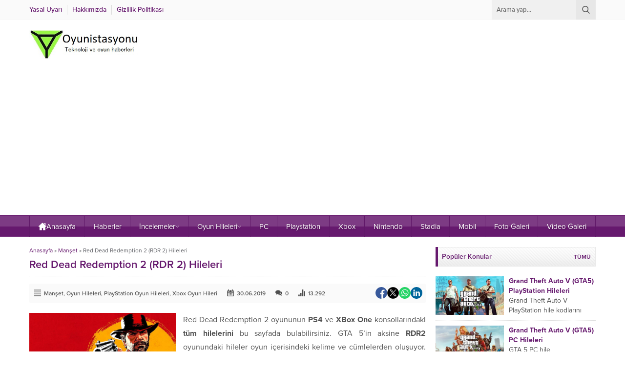

--- FILE ---
content_type: text/html; charset=utf-8
request_url: https://www.google.com/recaptcha/api2/aframe
body_size: 268
content:
<!DOCTYPE HTML><html><head><meta http-equiv="content-type" content="text/html; charset=UTF-8"></head><body><script nonce="z4OnwVxMt_R3QhxNgALoVQ">/** Anti-fraud and anti-abuse applications only. See google.com/recaptcha */ try{var clients={'sodar':'https://pagead2.googlesyndication.com/pagead/sodar?'};window.addEventListener("message",function(a){try{if(a.source===window.parent){var b=JSON.parse(a.data);var c=clients[b['id']];if(c){var d=document.createElement('img');d.src=c+b['params']+'&rc='+(localStorage.getItem("rc::a")?sessionStorage.getItem("rc::b"):"");window.document.body.appendChild(d);sessionStorage.setItem("rc::e",parseInt(sessionStorage.getItem("rc::e")||0)+1);localStorage.setItem("rc::h",'1768864604723');}}}catch(b){}});window.parent.postMessage("_grecaptcha_ready", "*");}catch(b){}</script></body></html>

--- FILE ---
content_type: application/javascript
request_url: https://oyunistasyonu.net/wp-content/themes/yaren/scripts/scripts.js?ver=1748981041
body_size: 5746
content:
jQuery(function($) {


// AuthorsWidget
			
	$(".authorsWidget").each(function() {
		parent = $(this);
		order = parent.data("order");
		if(parent.hasClass("nosort")) order = "";
		switch (order) {
			case 'rand':
				parent.find(".scroll, .items").html(parent.find(".post-container").sort(function(){
					return Math.random() - 0.5;
				}));
			break;

			case 'lastpost':
			case 'mostpost':
				parent.find('.post-container').sort(function (a, b) {
					return $(b).attr('data-order') - $(a).attr('data-order');
				}).appendTo(parent.find(".scroll, .items"));
			break;

			case 'alphabetical':
				parent.find('.post-container').sort(function (a, b) {
					return String.prototype.localeCompare.call($(a).data('order').toLowerCase(), $(b).data('order').toLowerCase());
				}).appendTo(parent.find(".scroll, .items"));
				break;
			
			case 'manual':
				parent.find('.post-container').sort(function (a, b) {
					return $(a).attr('data-order') - $(b).attr('data-order');
				}).appendTo(parent.find(".scroll, .items"));
			break;
		}
		parent.find(".items").css("opacity", "1");
		parent.find(".scrollContainer").css("opacity", "1");
	});

	if($('.authorsWidget .scrollContainer .post-container').length > 3 ) {
		$('.authorsWidget .scrollContainer').css('height', '316px');
		$('.authorsWidget .safir-nav').fadeIn();
		var authorsInterval = setInterval(changeAuthors, 5e3);
	}
	authorsHeight = 110;
	function changeAuthors() {
		$(".authorsWidget .scroll").stop().animate({
			"margin-top": -1 * authorsHeight + "px"
		}, 800, function () {
			$(".authorsWidget .scroll").append($(".authorsWidget .scroll>.post-container:first-child"));
			$(".authorsWidget .scroll").css("margin-top", 0)
		});
		$(".authorsWidget img.lazy").unveil(0, function() {
			$(this).load(function() {
				this.style.opacity = 1;
			});
		});
	}

	$('.authorsWidget').hover(function () {
		clearInterval(authorsInterval);
	}, function () {
		if ($('.authorsWidget .scroll>.post-container').length > 3 ) authorsInterval = setInterval(changeAuthors, 5e3);
	});

	$(".authorsWidget .safir-nav div").on("click", function() {
		if ($(this).hasClass("up")) {
			$(".authorsWidget .scroll").stop().prepend($(".authorsWidget .scroll>.post-container:last-child"));
			$(".authorsWidget .scroll").css("margin-top", -1 * authorsHeight + "px");
			$(".authorsWidget .scroll").stop().animate({
				"margin-top": "0"
			}, 500)
		} else {
			$(".authorsWidget .scroll").stop().animate({
				"margin-top": -1 * authorsHeight + "px"
			}, 500, function () {
				$(".authorsWidget .scroll").append($(".authorsWidget .scroll>.post-container:first-child"));
				$(".authorsWidget .scroll").css("margin-top", 0);
			})
		}
	});

// Tabbed Widget

$(".tabbedWidget").each(function () {
	$(this).find('.tab').first().fadeIn();
	$(this).find('.tab-titles a').first().addClass("active");
});

$(".tabbedWidget .tab-titles a").hover(function () {
	if ($(this).hasClass('active') == false) {
		parentTabbed = $(this).closest(".tabbedWidget");
		parentTabbed.find(".tab").stop().css('display', 'none');
		parentTabbed.find(".tab").eq($(this).index()).stop().fadeIn(400);
		parentTabbed.find(".tab").eq($(this).index()).find("img").trigger("unveil");
		parentTabbed.find(".tab-titles a").removeClass("active");
		$(this).addClass("active");
	}
});



/* EFFECTS */

$('.thumb.shadow, #footer-share a, .burclarWidget .icon, #single .share a').hover(function () {
	$(this).stop().animate({
		'opacity': 0.8
	}, 500);
}, function () {
	$(this).stop().animate({
		'opacity': 1
	}, 500);
});



$('.cat-item').each(function () {
	$(this).html($(this).html().replace('(', '<span>'));
	$(this).html($(this).html().replace(')', ' konu</span>'));
});



var $nextLink = $('#page-links>span').next().attr('href');
var $current = parseInt($('#page-links>span').text());
var $last = $('#page-links a').length + 1;
if ($current == $last) {
	$('#photos img').css('cursor', 'default')
} else {
	$('#photos img').click(function () {
		window.location = $nextLink;
	});
}


$(".burclarWidget a").click(function (e) {
	if (e.preventDefault) e.preventDefault();
	e.returnValue = false;
	$("#modalburc").remove();
	$("body").append('<div id="modalburc" data-href=' + $(this).closest('.burclarWidget').attr("data-href") + '><div class="bg"></div><div class="info"><div class="close">'+themeIcon("close")+'</div><div class="loading"></div><div class="content"></div></div></div>');
	$("#modalburc").fadeIn();
	burc = $(this).data("burc");

	nonce = $("body").attr("data-nonce");
	$.ajax({
		type: "post",
		dataType: "json",
		url: safirAjax.ajaxurl,
		data: {
			action: "safirAjaxRequest",
			filename: "burclar",
			burc: burc,
			nonce: nonce,
		},
		success: function (response) {
			$("#modalburc .loading").hide();
			$("#modalburc .content").html(response.data);
			$("#modalburc .content").fadeIn(800);
		},
	});



	$("#modalburc .bg, #modalburc .close").click(function (e) {
		if (e.preventDefault) e.preventDefault();
		e.returnValue = false;
		$('#modalburc').fadeOut();
	});

	$("#modalburc").delegate("a.inline", "click", function(e) {
		if (e.preventDefault) e.preventDefault();
		e.returnValue = false;
		$("#modalburc .content").hide();
		$("#modalburc .loading").fadeIn();

		$.ajax({
			type: "post",
			dataType: "json",
			url: safirAjax.ajaxurl,
			data: {
				action: "safirAjaxRequest",
				filename: "burclar",
				burc: $(this).attr('data-burc'),
				nonce: nonce,
			},
			success: function (response) {
				$("#modalburc .loading").hide();
				$("#modalburc .content").html(response.data);
				$("#modalburc .content").fadeIn(800);
			},
		});
	});
});

// Theme Icons

	const owlNavText = [themeIcon("left"), themeIcon("right")];

	function themeIcon(icon) {
		return '<span class="themeicon icon"><svg class="themeicon-'+icon+'"><use href="#themeicon-'+icon+'"></use></svg></span>';
	}

	$("#comments ol.children li .comment-body").prepend(themeIcon("reply"));


// SLIDER WIDGET

	$(".desktop .sliderWidget").hover(function() {
		$(this).closest(".sliderWidget").find(".owl-nav div").stop().fadeIn();
	}, function() {
		$(this).closest(".sliderWidget").find(".owl-nav div").stop().fadeOut();
	});

	$(".sliderWidget .owl-carousel").owlCarousel({
		loop:false,
		navText:owlNavText,
		autoplay:true,
		autoplayTimeout:6000,
		autoplayHoverPause:true,
		rewind:true,
		dots: true,
		dotsData: true,
		rewindNav:true,
		lazyLoad: true,
		mouseDrag: false,
		responsive:{
			0:{
				items:1,
				nav:true
			},
		},
		onInitialized: makePages,
		onResized: makePages,
	});

	function makePages() {
		$(".sliderWidget").each(function() {
			parentSlider = $(this);
			counter = 1;
			$(this).find(".item").each( function(i) {
				if(counter == parentSlider.attr("data-adsorder")) {
					text = "R";
					parentSlider.find('.owl-dot').eq(counter-1).addClass("ads");
				} else {
					text = counter;
				}
				linkUrl = parentSlider.find('.item').eq(counter-1).find('a').attr('href');
				if(linkUrl == null) {
					linkUrl = "#";
				}

				parentSlider.find('.owl-dot').eq(counter - 1)
				.html(`<a href="${linkUrl}">${text}</a>`)
				counter++;
			});
		});
	}

	$('.sliderWidget .owl-carousel .owl-dot').hover(function() {
		$(this).click();
	}, function() {});

	$('.sliderWidget .owl-carousel .owl-dot a').click(function() {
		if($(this).closest(".sliderWidget").hasClass("addtoyoursite")) {
			window.open($(this).attr("href"), '_blank');
		} else {
			window.location = $(this).attr("href");
		}
	});

// GALLERY WIDGET

	$(".galleryWidget.homeWidget .owl-carousel").owlCarousel({
		loop:true,
		navText:owlNavText,
		autoplay:true,
		autoplayTimeout:6000,
		autoplayHoverPause:true,
		rewind:true,
		margin: 10,
		rewindNav:true,
		lazyLoad: true,
		nav: true,
		mouseDrag: false,
		responsive:{
			0:		{ items:1 },
			300:	{ items:2 },
			600:	{ items:3 },
		}
	});

	$(".galleryWidget.sidebarWidget .owl-carousel").owlCarousel({
		loop:true,
		navText:owlNavText,
		autoplay:true,
		autoplayTimeout:6000,
		autoplayHoverPause:true,
		rewind:true,
		margin: 10,
		rewindNav:true,
		lazyLoad: true,
		nav:true,
		mouseDrag: false,
		responsive:{
			0:		{ items:1 },
			300:	{ items:2 },
			600:	{ items:3 },
			768:	{ items:2 },
		}
	});

	$(".slidingWidget .owl-carousel").owlCarousel({
		loop:true,
		navText:owlNavText,
		autoplay:true,
		autoplayTimeout:6000,
		autoplayHoverPause:true,
		rewind:true,
		margin: 0,
		rewindNav:true,
		lazyLoad: true,
		nav:true,
		mouseDrag: false,
		responsive:{
			0:		{ items:1 },
			400:	{ items:2 },
			500:	{ items:3 },
			768:	{ items:1 },
		}
	});

	var owlCount = 0;
	var owlInterval = setInterval(arrangeOwlArrows, 500);
	function arrangeOwlArrows() {
		$(".galleryWidget").each(function() {
			var imgHeight = $(this).find(".thumb").height();
			$(this).find(".owl-nav div").css("top", imgHeight/2 + "px");
		});
		owlCount++;
		if(owlCount == 20) {
			clearInterval(owlInterval);
		}
	}

	$(".owl-nav div").append('<span></span>');


	$(themeIcon("photo")).prependTo(".galleryWidget.photo .thumb a, #content .listing.photo .thumb a")
	$(themeIcon("video")).prependTo(".galleryWidget.video .thumb a, #content .listing.video .thumb a")


// GALLERY

$('#single.attachment .skipAd').click(function(e) {
    e.preventDefault();
    $('#single.attachment .ads').hide();
    $('#galleryContent').hide().fadeIn();
});

$("body").on("keydown", function(e) {
	var $url;
	if(e.key == "ArrowLeft") {
		$url = $('#single.attachment #gallery-links .prev a').attr('href');
	}
	else if(e.key == "ArrowRight") {
		$url = $('#single.attachment #gallery-links .next a').attr('href');
	}

	if($url != null) {
		window.location = $url + "#main";
	}
});

// EXTERNAL LINKS

$("a[rel^='external']").attr("target","_blank");

// BACK TO TOP

$(window).scroll(function () {
	if ($(this).scrollTop() > 150) {
		$('#backtotop').fadeIn();
	} else {
		$('#backtotop').fadeOut();
	}
});

$('#backtotop').click(function () {
	$('body,html').animate({
		scrollTop: 0
	}, 800);
	return false;
});


// Lazy Load

	!function(t){t.fn.unveil=function(i,e){var n,r=t(window),o=i||0,u=window.devicePixelRatio>1?"data-src-retina":"data-src",s=this;function l(){var i=s.filter(function(){var i=t(this);if(!i.is(":hidden")){var e=r.scrollTop(),n=e+r.height(),u=i.offset().top;return u+i.height()>=e-o&&u<=n+o}});n=i.trigger("unveil"),s=s.not(n)}return this.one("unveil",function(){var t=this.getAttribute(u);(t=t||this.getAttribute("data-src"))&&(this.setAttribute("src",t),"function"==typeof e&&e.call(this))}),r.on("scroll.unveil resize.unveil lookup.unveil",l),l(),this}}(window.jQuery||window.Zepto);

	$('img.lazy').unveil(0, function() {
		$(this).load(function() {
			this.style.opacity = 1;
		});
	});


// Sidebar

	!function(i){i.fn.theiaStickySidebar=function(t){(t=i.extend({containerSelector:"",additionalMarginTop:0,additionalMarginBottom:0,updateSidebarHeight:!0,minWidth:0},t)).additionalMarginTop=parseInt(t.additionalMarginTop)||0,t.additionalMarginBottom=parseInt(t.additionalMarginBottom)||0,i("head").append(i('<style>.theiaStickySidebar:after {content: ""; display: table; clear: both;}</style>')),this.each(function(){var o={};o.sidebar=i(this),o.options=t||{},o.container=i(o.options.containerSelector),0==o.container.length&&(o.container=o.sidebar.parent()),o.sidebar.parents().css("-webkit-transform","none"),o.sidebar.css({position:"relative",overflow:"visible","-webkit-box-sizing":"border-box","-moz-box-sizing":"border-box","box-sizing":"border-box"}),o.stickySidebar=o.sidebar.find(".theiaStickySidebar"),0==o.stickySidebar.length&&(o.sidebar.find("script").remove(),o.stickySidebar=i("<div>").addClass("theiaStickySidebar").append(o.sidebar.children()),o.sidebar.append(o.stickySidebar)),o.marginTop=parseInt(o.sidebar.css("margin-top")),o.marginBottom=parseInt(o.sidebar.css("margin-bottom")),o.paddingTop=parseInt(o.sidebar.css("padding-top")),o.paddingBottom=parseInt(o.sidebar.css("padding-bottom"));var a=o.stickySidebar.offset().top,e=o.stickySidebar.outerHeight();function d(){o.fixedScrollTop=0,o.sidebar.css({"min-height":"1px"}),o.stickySidebar.css({position:"static",width:""})}o.stickySidebar.css("padding-top",0),o.stickySidebar.css("padding-bottom",0),a-=o.stickySidebar.offset().top,e=o.stickySidebar.outerHeight()-e-a,0==a?(o.stickySidebar.css("padding-top",0),o.stickySidebarPaddingTop=0):o.stickySidebarPaddingTop=0,0==e?(o.stickySidebar.css("padding-bottom",0),o.stickySidebarPaddingBottom=0):o.stickySidebarPaddingBottom=0,o.previousScrollTop=null,o.fixedScrollTop=0,d(),o.onScroll=function(o){if(o.stickySidebar.is(":visible"))if(i("body").width()<o.options.minWidth)d();else if(o.sidebar.outerWidth(!0)+50>o.container.width())d();else{var a,e,s=i(document).scrollTop(),r="static";if(s>=o.container.offset().top+(o.paddingTop+o.marginTop-o.options.additionalMarginTop)){var n,c=o.paddingTop+o.marginTop+t.additionalMarginTop,p=o.paddingBottom+o.marginBottom+t.additionalMarginBottom,b=o.container.offset().top,g=o.container.offset().top+(a=o.container,e=a.height(),a.children().each(function(){e=Math.max(e,i(this).height())}),e),l=0+t.additionalMarginTop;n=o.stickySidebar.outerHeight()+c+p<i(window).height()?l+o.stickySidebar.outerHeight():i(window).height()-o.marginBottom-o.paddingBottom-t.additionalMarginBottom;var h=b-s+o.paddingTop+o.marginTop,S=g-s-o.paddingBottom-o.marginBottom,f=o.stickySidebar.offset().top-s,m=o.previousScrollTop-s;"fixed"==o.stickySidebar.css("position")&&(f+=m),f=m>0?Math.min(f,l):Math.max(f,n-o.stickySidebar.outerHeight()),f=Math.max(f,h),f=Math.min(f,S-o.stickySidebar.outerHeight());var y=o.container.height()==o.stickySidebar.outerHeight();r=(y||f!=l)&&(y||f!=n-o.stickySidebar.outerHeight())?s+f-o.sidebar.offset().top-o.paddingTop<=t.additionalMarginTop?"static":"absolute":"fixed"}if("fixed"==r)o.stickySidebar.css({position:"fixed",width:o.sidebar.width(),top:f,left:o.sidebar.offset().left+parseInt(o.sidebar.css("padding-left"))});else if("absolute"==r){var k={};"absolute"!=o.stickySidebar.css("position")&&(k.position="absolute",k.top=s+f-o.sidebar.offset().top-o.stickySidebarPaddingTop-o.stickySidebarPaddingBottom),k.width=o.sidebar.width(),k.left="",o.stickySidebar.css(k)}else"static"==r&&d();"static"!=r&&1==o.options.updateSidebarHeight&&o.sidebar.css({"min-height":o.stickySidebar.outerHeight()+o.stickySidebar.offset().top-o.sidebar.offset().top+o.paddingBottom}),o.previousScrollTop=s}},o.onScroll(o),i(document).scroll(function(i){return function(){i.onScroll(i)}}(o)),i(window).resize(function(i){return function(){i.stickySidebar.css({position:"static"}),i.onScroll(i)}}(o))})}}(jQuery);

	$('.stickySidebar aside').theiaStickySidebar();


// Sticky Menu
		
	!function(a){"function"==typeof define&&define.amd?define(["jquery"],a):"object"==typeof module&&module.exports?module.exports=a(require("jquery")):a(jQuery)}(function(a){var b=Array.prototype.slice,c=Array.prototype.splice,d={topSpacing:0,bottomSpacing:0,className:"is-sticky",wrapperClassName:"sticky-wrapper",center:!1,getWidthFrom:"",widthFromWrapper:!0,responsiveWidth:!1,zIndex:"auto"},e=a(window),f=a(document),g=[],h=e.height(),i=function(){for(var b=e.scrollTop(),c=f.height(),d=c-h,i=b>d?d-b:0,j=0,k=g.length;k>j;j++){var l=g[j],m=l.stickyWrapper.offset().top,n=m-l.topSpacing-i;if(l.stickyWrapper.css("height",l.stickyElement.outerHeight()),n>=b)null!==l.currentTop&&(l.stickyElement.css({width:"",position:"",top:"","z-index":""}),l.stickyElement.parent().removeClass(l.className),l.stickyElement.trigger("sticky-end",[l]),l.currentTop=null);else{var o=c-l.stickyElement.outerHeight()-l.topSpacing-l.bottomSpacing-b-i;if(0>o?o+=l.topSpacing:o=l.topSpacing,l.currentTop!==o){var p;l.getWidthFrom?p=a(l.getWidthFrom).width()||null:l.widthFromWrapper&&(p=l.stickyWrapper.width()),null==p&&(p=l.stickyElement.width()),l.stickyElement.css("width",p).css("position","fixed").css("top",o).css("z-index",l.zIndex),l.stickyElement.parent().addClass(l.className),null===l.currentTop?l.stickyElement.trigger("sticky-start",[l]):l.stickyElement.trigger("sticky-update",[l]),l.currentTop===l.topSpacing&&l.currentTop>o||null===l.currentTop&&o<l.topSpacing?l.stickyElement.trigger("sticky-bottom-reached",[l]):null!==l.currentTop&&o===l.topSpacing&&l.currentTop<o&&l.stickyElement.trigger("sticky-bottom-unreached",[l]),l.currentTop=o}var q=l.stickyWrapper.parent(),r=l.stickyElement.offset().top+l.stickyElement.outerHeight()>=q.offset().top+q.outerHeight()&&l.stickyElement.offset().top<=l.topSpacing;r?l.stickyElement.css("position","absolute").css("top","").css("bottom",0).css("z-index",""):l.stickyElement.css("position","fixed").css("top",o).css("bottom","").css("z-index",l.zIndex)}}},j=function(){h=e.height();for(var b=0,c=g.length;c>b;b++){var d=g[b],f=null;d.getWidthFrom?d.responsiveWidth&&(f=a(d.getWidthFrom).width()):d.widthFromWrapper&&(f=d.stickyWrapper.width()),null!=f&&d.stickyElement.css("width",f)}},k={init:function(b){var c=a.extend({},d,b);return this.each(function(){var b=a(this),e=b.attr("id"),f=e?e+"-"+d.wrapperClassName:d.wrapperClassName,h=a("<div></div>").attr("id",f).addClass(c.wrapperClassName);b.wrapAll(function(){return 0==a(this).parent("#"+f).length?h:void 0});var i=b.parent();c.center&&i.css({width:b.outerWidth(),marginLeft:"auto",marginRight:"auto"}),"right"===b.css("float")&&b.css({"float":"none"}).parent().css({"float":"right"}),c.stickyElement=b,c.stickyWrapper=i,c.currentTop=null,g.push(c),k.setWrapperHeight(this),k.setupChangeListeners(this)})},setWrapperHeight:function(b){var c=a(b),d=c.parent();d&&d.css("height",c.outerHeight())},setupChangeListeners:function(a){if(window.MutationObserver){var b=new window.MutationObserver(function(b){(b[0].addedNodes.length||b[0].removedNodes.length)&&k.setWrapperHeight(a)});b.observe(a,{subtree:!0,childList:!0})}else a.addEventListener("DOMNodeInserted",function(){k.setWrapperHeight(a)},!1),a.addEventListener("DOMNodeRemoved",function(){k.setWrapperHeight(a)},!1)},update:i,unstick:function(b){return this.each(function(){for(var b=this,d=a(b),e=-1,f=g.length;f-->0;)g[f].stickyElement.get(0)===b&&(c.call(g,f,1),e=f);-1!==e&&(d.unwrap(),d.css({width:"",position:"",top:"","float":"","z-index":""}))})}};window.addEventListener?(window.addEventListener("scroll",i,!1),window.addEventListener("resize",j,!1)):window.attachEvent&&(window.attachEvent("onscroll",i),window.attachEvent("onresize",j)),a.fn.sticky=function(c){return k[c]?k[c].apply(this,b.call(arguments,1)):"object"!=typeof c&&c?void a.error("Method "+c+" does not exist on jQuery.sticky"):k.init.apply(this,arguments)},a.fn.unstick=function(c){return k[c]?k[c].apply(this,b.call(arguments,1)):"object"!=typeof c&&c?void a.error("Method "+c+" does not exist on jQuery.sticky"):k.unstick.apply(this,arguments)},a(function(){setTimeout(i,0)})});

	topMargin = 0
	if($("body.desktop").hasClass("admin-bar")) {
		topMargin = 32;
	}
	if($("body.mobile").hasClass("admin-bar")) {
		topMargin = 0;
	}
	$('.desktop.stickyMenu #menu').sticky({topSpacing:topMargin, zIndex: 9990});
	$('.mobile.stickyMenu header').sticky({topSpacing:topMargin, zIndex: 9990});



// Vertical Ads

	let fixedAdControlCount = 0
	function checkFixedSize() {
		pageWidth = parseInt(getComputedStyle(document.documentElement).getPropertyValue('--safirWidth')) - 20;
		if ($("body").hasClass('boxed')) pageWidth += 40;
		width1 = $('.fixedLeftAd').width()
		width2 = $('.fixedRightAd').width()
		if (width1 == 0) width1 = 120
		if (width2 == 0) width2 = 120
		position1 = ($(window).width() - pageWidth) / 2 - width1
		position2 = ($(window).width() - pageWidth) / 2 - width2
		if (position1 >= 0) {
			$('.fixedLeftAd').css('left', position1 + 'px').fadeIn()
		} else {
			$('.fixedLeftAd').css('left', position1 + 'px').fadeOut()
		}
		if (position2 >= 0) {
			$('.fixedRightAd').css('right', position2 + 'px').fadeIn()
		} else {
			$('.fixedRightAd').css('right', position2 + 'px').fadeOut()
		}
		fixedAdControlCount++
		if(fixedAdControlCount >= 10) clearInterval(fixedAdInterval)
	}

	$(window).on("resize", () => {
		checkFixedSize()
	})

	let fixedAdInterval = setInterval(checkFixedSize, 1000)

// Mobile

	$("#header .searchButton").click(function() {
		$(this).toggleClass("active");
		$("#search .searchForm").fadeToggle();
	});

// Hamburger

	$('#header .toggleMenu').click(function() {
		$("body").addClass("hamburgerActive");
		$("#hamburgermenu").stop().animate({"left": "0"}, 200);
		$('#overlay').fadeIn();
	});

	$('#overlay, #hamburgermenu span.close, #hamburgermenu a[href!="#"]').click(function() {
		closeHamburger();
	});

	function closeHamburger() {
		$("#hamburgermenu").stop().animate({"left": "-300px"}, 200, function() {
			$('#overlay').fadeOut();
			$("body").removeClass("hamburgerActive");
			$("#hamburgermenu").scrollTop(0);
			$("#hamburgermenu .subarrow").removeClass("toggle");
			$("#hamburgermenu .sub-menu").slideUp();
		});
	}



// Mobile Menu

	$('#mobilemenu .menu-item-has-children').each(function() {
		$('<span class="subarrow">'+themeIcon("arrow")+'</span>').prependTo($(this));
	});

	$("#mobilemenu .menu-item-has-children>a[href='#'], #mobilemenu .menu-item-has-children>span.subarrow").on("click", function (event) {
		event.preventDefault();
		submenu = $(this).closest("li").find(">.sub-menu");
		arrow = $(this).closest("li").find(">.subarrow");
		submenu.slideToggle();
		arrow.toggleClass("toggle");
	});

// PROFILE 

	$("#profile form button.submit").on("click", function (e) {
		e.preventDefault();
		statusElement = $(this).closest("form").find("p.status");
		statusElement.addClass("loading").html(statusElement.attr("data-loading"));
		setTimeout(function () {
			statusElement.closest("form").submit();
		}, 100);
	});
	
	$('.sfrIconForm form .fileLabel+input[type=file]').on("change", function () {
		fakeFile = $(this).val()
		if (fakeFile == "") {
			$(this).prev().find('span.text').html($(this).prev().find('span.text').data("text"))
		} else {
			fakeFile = fakeFile.substring(fakeFile.lastIndexOf("\\") + 1, fakeFile.length)
			$(this).prev().find('span.text').html(fakeFile)
		}
	});

// Responsive Video

	$('.reading iframe[src*="youtube"]').wrap('<div class="safirVideoWrapper"></div>')


//end
});
